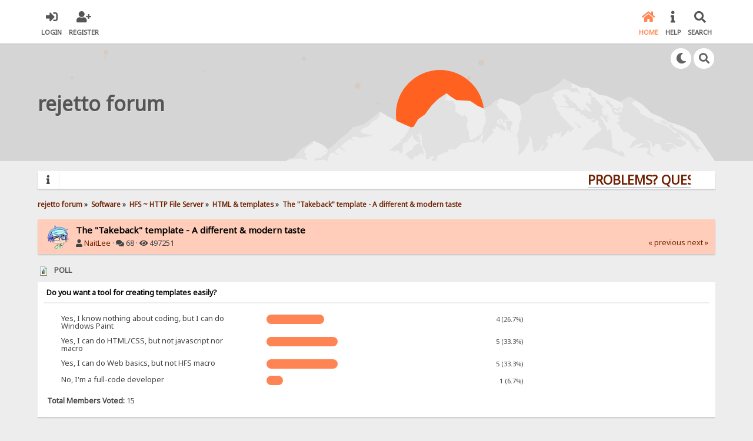

--- FILE ---
content_type: text/html; charset=UTF-8
request_url: https://rejetto.com/forum/index.php?PHPSESSID=9adf6ac21ff9f9e57c1969ff5f8f4d0a&topic=13415.0;prev_next=next
body_size: 11042
content:

<!DOCTYPE html>
<html xmlns="http://www.w3.org/1999/xhtml" lang="en-US">
<head>
	<meta charset="UTF-8" />
	<link rel="stylesheet" type="text/css" href="/forum/Themes/SunRise20/css/index.css?fin20" />
	<link rel="stylesheet" type="text/css" href="/forum/Themes/SunRise20/css/responsive.css?fin20" />
	<link rel="stylesheet" type="text/css" href="/forum/Themes/SunRise20/css/fontawesome-all.min.css" />
		<link class="tobeswitched" rel="stylesheet" type="text/css" href="/forum/Themes/SunRise20/css/sunrise.css?fin20" />
	<link rel="stylesheet" type="text/css" href="/forum/Themes/default/css/webkit.css" />
	<script src="https://code.jquery.com/jquery-3.2.1.min.js"></script>
	<script>
		var jq = jQuery.noConflict(true);
	</script>
	<script src="/forum/Themes/default/scripts/script.js?fin20"></script>
	<script src="/forum/Themes/SunRise20/scripts/theme.js?fin20"></script>
	<script><!-- // --><![CDATA[
		var smf_theme_url = "/forum/Themes/SunRise20";
		var smf_default_theme_url = "/forum/Themes/default";
		var smf_images_url = "/forum/Themes/SunRise20/images";
		var smf_scripturl = "https://rejetto.com/forum/index.php?PHPSESSID=9adf6ac21ff9f9e57c1969ff5f8f4d0a&amp;";
		var smf_iso_case_folding = false;
		var smf_charset = "UTF-8";
		var ajax_notification_text = "Loading...";
		var ajax_notification_cancel_text = "Cancel";
	// ]]></script>
	<meta name="viewport" content="width=device-width, initial-scale=1">
	<meta name="theme-color" content="#FF6120">
	<meta name="description" content="The &quot;Takeback&quot; template - A different &amp; modern taste" />
	<title>The &quot;Takeback&quot; template - A different &amp; modern taste</title>
	<meta name="robots" content="noindex" />
	<link rel="canonical" href="https://rejetto.com/forum/index.php?topic=13287.60" />
	<link rel="help" href="https://rejetto.com/forum/index.php?PHPSESSID=9adf6ac21ff9f9e57c1969ff5f8f4d0a&amp;action=help" />
	<link rel="search" href="https://rejetto.com/forum/index.php?PHPSESSID=9adf6ac21ff9f9e57c1969ff5f8f4d0a&amp;action=search" />
	<link rel="contents" href="https://rejetto.com/forum/index.php?PHPSESSID=9adf6ac21ff9f9e57c1969ff5f8f4d0a&amp;" />
	<link rel="alternate" type="application/rss+xml" title="rejetto forum - RSS" href="https://rejetto.com/forum/index.php?PHPSESSID=9adf6ac21ff9f9e57c1969ff5f8f4d0a&amp;type=rss;action=.xml" />
	<link rel="prev" href="https://rejetto.com/forum/index.php?PHPSESSID=9adf6ac21ff9f9e57c1969ff5f8f4d0a&amp;topic=13287.0;prev_next=prev" />
	<link rel="next" href="https://rejetto.com/forum/index.php?PHPSESSID=9adf6ac21ff9f9e57c1969ff5f8f4d0a&amp;topic=13287.0;prev_next=next" />
	<link rel="index" href="https://rejetto.com/forum/index.php?PHPSESSID=9adf6ac21ff9f9e57c1969ff5f8f4d0a&amp;board=24.0" /><script src="https://www.google.com/recaptcha/api.js"></script>
	<link rel="stylesheet" type="text/css" id="recaptcha_css" href="/forum/Themes/default/css/recaptcha.css" />
	<script>
		jq(document).ready(function() {
			jq('.tooltip').tooltipster({
				delay: 0,
				theme: 'tooltipster-borderless'
			});
			jq("ul.quickbuttons:not(.phoneList) li a").each(function() {
				jq(this).tooltipster({
					content: jq(this).find("span"),
					selfDestruction: false,
					// if you use a single element as content for several tooltips, set this option to true
					contentCloning: false,
					delay: 0,
					theme: 'tooltipster-borderless'
				});
			});
		});
	</script>
</head>
<body>
	<header>
		<div class="frame">
			<div id="top_section">
				<div class="wrapper" style="width:90%">
					<div class="user guest">
						<ul class="dropmenu">
							<li><a href="javascript:void(0)" class="firstlevel loginOpen"><i class="fas fa-sign-in-alt"></i>	<span>Login</span></a></li>
							<li><a href="https://rejetto.com/forum/index.php?PHPSESSID=9adf6ac21ff9f9e57c1969ff5f8f4d0a&amp;action=register" class="firstlevel"><i class="fas fa-user-plus"></i>	<span>Register</span></a></li>
						</ul>
					</div>
		<nav>
			<div class="incarn taphoOnly"><h4>Menu</h4><div class="menuOpener taphoOnlyInline floatright buttonLike" data-state="opened"><i class="fas fa-times"></i></div></div>
			<ul class="dropmenu" id="menu_nav">
				<li id="button_home">
					<a class="active firstlevel" href="https://rejetto.com/forum/index.php?PHPSESSID=9adf6ac21ff9f9e57c1969ff5f8f4d0a&amp;">
						<i class="fas fa-home"></i>
						<span class="last firstlevel">Home</span>
						
					</a>
				</li>
				<li id="button_help">
					<a class="firstlevel" href="https://rejetto.com/forum/index.php?PHPSESSID=9adf6ac21ff9f9e57c1969ff5f8f4d0a&amp;action=help">
						<i class="fas fa-info"></i>
						<span class="firstlevel">Help</span>
						
					</a>
				</li>
				<li id="button_search">
					<a class="firstlevel" href="https://rejetto.com/forum/index.php?PHPSESSID=9adf6ac21ff9f9e57c1969ff5f8f4d0a&amp;action=search">
						<i class="fas fa-search"></i>
						<span class="firstlevel">Search</span>
						
					</a>
				</li>
			</ul>
		</nav>
					<div class="menuOpener taphoOnlyInline floatright buttonLike" data-state="closed"><i class="fas fa-bars"></i></div>
				</div>
			</div>
		</div>
			<div id="upper_section" class="middletext"><div class="wrapper" style="width:90%">
				<div class="mosunmo">
					<div class="mountain"></div>
					<div class="sunmoon sunrise_m"></div>
					<div class="sr_star"></div><div class="sr_star"></div><div class="sr_star"></div><div class="sr_star"></div><div class="sr_star"></div>
					<div class="sr_star"></div><div class="sr_star"></div><div class="sr_star"></div><div class="sr_star"></div><div class="sr_star"></div>
				</div>
					<div class="forumtitle" style="">
						<div onclick="window.location.href = 'https://rejetto.com/forum/index.php'" class="title_onclick">
							<div>rejetto forum</div>
						</div>
					</div>
				<div class="topSettings">
					<div class="searchButton fsOpen buttonLike icon_style floatright tooltip" title="Search"><i class="fas fa-search"></i></div>
					
					<div class="sr_modeSwitcher buttonLike icon_style floatright tooltip" title="Turn Off The Lights"><i class="fas fa-moon"></i></div>
				</div>
			</div>
		</div>
	</header>
	<div id="content_section" class="wrapper" style="width:90%">
		<div class="frame">
			<div id="main_content_section">
				<div class="news_marquee">
					<i class="fas fa-info"></i>
					<div class="newslines">
						<div class="marquee">
							<div align="center"><a href="https://rejetto.com/./forum/?topic=3768" class="bbc_link" target="_blank" rel="noopener noreferrer"><strong><span style="font-size: 16pt;" class="bbc_size">PROBLEMS? QUESTIONS? CLICK HERE!</span></strong></a></div>
						</div>
					</div>
				</div>
				<script>
					jq('.marquee').marquee({
						// Speed in milliseconds of the marquee
						duration: 14000,
						pauseOnHover: true
					});
				</script>
	<div class="navigate_section">
		<ul>
			<li>
				<a href="https://rejetto.com/forum/index.php?PHPSESSID=9adf6ac21ff9f9e57c1969ff5f8f4d0a&amp;"><span>rejetto forum</span></a> &#187;
			</li>
			<li>
				<a href="https://rejetto.com/forum/index.php?PHPSESSID=9adf6ac21ff9f9e57c1969ff5f8f4d0a&amp;#c7"><span>Software</span></a> &#187;
			</li>
			<li>
				<a href="https://rejetto.com/forum/index.php?PHPSESSID=9adf6ac21ff9f9e57c1969ff5f8f4d0a&amp;board=21.0"><span>HFS ~ HTTP File Server</span></a> &#187;
			</li>
			<li>
				<a href="https://rejetto.com/forum/index.php?PHPSESSID=9adf6ac21ff9f9e57c1969ff5f8f4d0a&amp;board=24.0"><span>HTML &amp; templates</span></a> &#187;
			</li>
			<li class="last">
				<a href="https://rejetto.com/forum/index.php?PHPSESSID=9adf6ac21ff9f9e57c1969ff5f8f4d0a&amp;topic=13287.0"><span>The &quot;Takeback&quot; template - A different &amp; modern taste</span></a>
			</li>
		</ul>
	</div>
			<a id="top"></a>
			<a id="msg1067036"></a>
		<div class="threadthis">
			<div class="content">
				<img class="avatar" src="https://rejetto.com/forum/index.php?PHPSESSID=9adf6ac21ff9f9e57c1969ff5f8f4d0a&amp;action=dlattach;attach=10827;type=avatar" alt="" />
				<div class="threadthis_details">
					<h3 class="for_title">
						The &quot;Takeback&quot; template - A different &amp; modern taste
					</h3>
					<div class="detailS">
						<i class="fas fa-user"></i>    <a href="https://rejetto.com/forum/index.php?PHPSESSID=9adf6ac21ff9f9e57c1969ff5f8f4d0a&amp;action=profile;u=106369">NaitLee</a> &middot;
						<i class="fas fa-comments"></i>    68 &middot; <i class="fas fa-eye"></i>    497251<div class="nextlinks"><a href="https://rejetto.com/forum/index.php?PHPSESSID=9adf6ac21ff9f9e57c1969ff5f8f4d0a&amp;topic=13287.0;prev_next=prev#new">&laquo; previous</a> <a href="https://rejetto.com/forum/index.php?PHPSESSID=9adf6ac21ff9f9e57c1969ff5f8f4d0a&amp;topic=13287.0;prev_next=next#new">next &raquo;</a></div>
					</div>
				</div>
			</div>
		</div>
			<div id="poll">
				<div class="cat_bar">
					<h3 class="catbg">
						<span class="ie6_header floatleft"><img src="/forum/Themes/SunRise20/images/topic/normal_poll.gif" alt="" class="icon" /> Poll</span>
					</h3>
				</div>
				<div class="windowbg">
					<span class="topslice"><span></span></span>
					<div class="content" id="poll_options">
						<h4 id="pollquestion">
							Do you want a tool for creating templates easily?
						</h4>
					<dl class="options">
						<dt class="middletext">Yes, I know nothing about coding, but I can do Windows Paint</dt>
						<dd class="middletext statsbar">
							<div class="bar" style="width: 97.45px;"><div style="width: 93.45px;"></div></div>
							<span class="percentage">4 (26.7%)</span>
						</dd>
						<dt class="middletext">Yes, I can do HTML/CSS, but not javascript nor macro</dt>
						<dd class="middletext statsbar">
							<div class="bar" style="width: 120.55px;"><div style="width: 116.55px;"></div></div>
							<span class="percentage">5 (33.3%)</span>
						</dd>
						<dt class="middletext">Yes, I can do Web basics, but not HFS macro</dt>
						<dd class="middletext statsbar">
							<div class="bar" style="width: 120.55px;"><div style="width: 116.55px;"></div></div>
							<span class="percentage">5 (33.3%)</span>
						</dd>
						<dt class="middletext">No, I'm a full-code developer</dt>
						<dd class="middletext statsbar">
							<div class="bar" style="width: 27.45px;"><div style="width: 23.45px;"></div></div>
							<span class="percentage">1 (6.7%)</span>
						</dd>
					</dl>
						<p><strong>Total Members Voted:</strong> 15</p>
					</div>
					<span class="botslice"><span></span></span>
				</div>
			</div>
			<div id="pollmoderation">
			</div>
			<div class="pagesection">
				
		<div class="specialBL buttonlist floatright">
			<ul>
				<li><a title="Print" class="tooltip button_strip_print" href="https://rejetto.com/forum/index.php?PHPSESSID=9adf6ac21ff9f9e57c1969ff5f8f4d0a&amp;action=printpage;topic=13287.0" rel="new_win nofollow"><span class="last">Print</span></a></li>
			</ul>
		</div>
				<div class="pagelinks floatleft">Pages: <a class="navPages" href="https://rejetto.com/forum/index.php?PHPSESSID=9adf6ac21ff9f9e57c1969ff5f8f4d0a&amp;topic=13287.0">1</a> <span style="font-weight: bold;" onclick="expandPages(this, 'https://rejetto.com/forum/index.php'+'?topic=13287.%1$d', 15, 30, 15);" onmouseover="this.style.cursor = 'pointer';"> ... </span><a class="navPages" href="https://rejetto.com/forum/index.php?PHPSESSID=9adf6ac21ff9f9e57c1969ff5f8f4d0a&amp;topic=13287.30">3</a> <a class="navPages" href="https://rejetto.com/forum/index.php?PHPSESSID=9adf6ac21ff9f9e57c1969ff5f8f4d0a&amp;topic=13287.45">4</a> <strong class='navPages active'>5</strong> </div>
			</div>
			<div id="forumposts">
				<p id="whoisviewing" class="smalltext">0 Members and 3 Guests are viewing this topic.
				</p>
				<form action="https://rejetto.com/forum/index.php?PHPSESSID=9adf6ac21ff9f9e57c1969ff5f8f4d0a&amp;action=quickmod2;topic=13287.60" method="post" accept-charset="UTF-8" name="quickModForm" id="quickModForm" style="margin: 0;" onsubmit="return oQuickModify.bInEditMode ? oQuickModify.modifySave('691f529fcda52c88be954f47dbe17d2d', 'a14a67b') : false">
				<div class="windowbg">
					<span class="topslice"><span></span></span>
					<div class="post_wrapper phoneVflow">
						<div class="poster">
								<div class="avatar">
									<a href="https://rejetto.com/forum/index.php?PHPSESSID=9adf6ac21ff9f9e57c1969ff5f8f4d0a&amp;action=profile;u=106369">
										<img class="avatar" src="https://rejetto.com/forum/index.php?PHPSESSID=9adf6ac21ff9f9e57c1969ff5f8f4d0a&amp;action=dlattach;attach=10827;type=avatar" style="" alt="">
									</a>
								</div>
							<h4>
								<img class="online_img" src="/forum/Themes/SunRise20/images/useroff.gif" alt="Offline" />
								<a href="https://rejetto.com/forum/index.php?PHPSESSID=9adf6ac21ff9f9e57c1969ff5f8f4d0a&amp;action=profile;u=106369" title="View the profile of NaitLee">NaitLee</a>
							</h4>
							<ul class="reset smalltext" id="msg_1067036_extra_info">
								<li class="postgroup" >Tireless poster</li>
								<li class="stars"><img src="/forum/Themes/SunRise20/images/star.gif" alt="*" /><img src="/forum/Themes/SunRise20/images/star.gif" alt="*" /><img src="/forum/Themes/SunRise20/images/star.gif" alt="*" /><img src="/forum/Themes/SunRise20/images/star.gif" alt="*" /></li><ul class="greezeInsider">
								<li class="postcount"><i class="fas fa-comments"></i>    <strong class="sr_hidden">Posts:</strong> 204</li></ul>
								<li class="blurb">cool cutie</li>
								<li class="profile">
									<ul>
										<li><a href="https://rejetto.com/forum/index.php?PHPSESSID=9adf6ac21ff9f9e57c1969ff5f8f4d0a&amp;action=profile;u=106369"><img src="/forum/Themes/SunRise20/images/icons/profile_sm.gif" alt="View Profile" title="View Profile" class="tooltip"/></a></li>
										<li><a href="https://unseen-site.fun/" title="An Unseen Site" target="_blank" class="new_win tooltip"><img src="/forum/Themes/SunRise20/images/www_sm.gif" alt="An Unseen Site" /></a></li>
									</ul>
								</li>
							</ul>
						</div>
						<div class="postarea">
							<div class="flow_hidden phoneVflow">
								<div class="keyinfo">
									<h5 id="subject_1067036" style="display:none;">
										<a href="https://rejetto.com/forum/index.php?PHPSESSID=9adf6ac21ff9f9e57c1969ff5f8f4d0a&amp;topic=13287.msg1067036#msg1067036" rel="nofollow">Re: The &quot;Takeback&quot; template - A different &amp; modern taste</a>
									</h5>
									<div class="time_posted">
										<a href="https://rejetto.com/forum/index.php?PHPSESSID=9adf6ac21ff9f9e57c1969ff5f8f4d0a&amp;topic=13287.msg1067036#msg1067036" class="time_posted_href">
											<strong>Reply #60 on:</strong> August 29, 2021, 03:28:46 PM
										</a>
									</div><div id="msg_1067036_quick_mod"></div>
								</div>
						</div>
							<div class="post">
								<div class="inner" id="msg_1067036"><div class="quoteheader"><div class="topslice_quote"><a href="https://rejetto.com/forum/index.php?PHPSESSID=9adf6ac21ff9f9e57c1969ff5f8f4d0a&amp;topic=13287.msg1067035#msg1067035">Quote from: 9M127 on August 29, 2021, 06:55:11 AM</a></div></div><blockquote class="bbc_standard_quote">The results show that the &quot;Takeback&quot; template works well until RC4. This problem only occurs in versions RC4 and above. What&#039;s more, in RC7 (the latest version currently), this problem occurs even when I&#039;m using the default template, and this time you will get a page of javascript from the server.<br /></blockquote><div class="quotefooter"><div class="botslice_quote"></div></div><br />My test conclusion:<br /><br />- The default template of RC7 is doing the wrong thing: post selection data to a javascript data section, so the server did nothing other than sending javascript.<br />&nbsp; - Please wait for rejetto to fix this <img src="/forum/Smileys/default/smiley.gif" alt="&#58;&#41;" title="Smiley" class="smiley" /><br /><br />- My template have a bug, the helper.getFilename() function returns an empty string for folder names (which ends with a slash /, not considered <img src="/forum/Smileys/default/rolleyes.gif" alt="&#58;&#58;&#41;" title="Roll Eyes" class="smiley" />), and after that sends an empty selection to server, then server think it should do nothing<br />&nbsp; - This will be my another job <img src="/forum/Smileys/default/wink.gif" alt=";&#41;" title="Wink" class="smiley" /><br /><br />Thank you for doing a lot of work testing &#127881;</div>
							</div>

						<div class="moderatorbar">
							<div class="smalltext modified" id="modified_1067036">
							</div>
							<div class="smalltext reportlinks">
							</div>
							<div class="signature" id="msg_1067036_signature"><a href="http://rejetto.com/forum/index.php?topic=13287.0" class="bbc_link" target="_blank" rel="noopener noreferrer">Takeback Template (HFS v2)</a> | <a href="https://codeberg.org/NaitLee" class="bbc_link" target="_blank" rel="noopener noreferrer">Codeberg Profile</a></div>
						</div>
						<br class="clear">
						</div>
					</div>
					<span class="botslice"><span></span></span>
				</div>
				<hr class="post_separator" />
				<a id="msg1067044"></a>
				<div class="windowbg2">
					<span class="topslice"><span></span></span>
					<div class="post_wrapper phoneVflow">
						<div class="poster">
								<div class="avatar">
									<a href="https://rejetto.com/forum/index.php?PHPSESSID=9adf6ac21ff9f9e57c1969ff5f8f4d0a&amp;action=profile;u=112720">
										<img class="avatar" src="https://rejetto.com/forum/index.php?PHPSESSID=9adf6ac21ff9f9e57c1969ff5f8f4d0a&amp;action=dlattach;attach=10619;type=avatar" style="" alt="">
									</a>
								</div>
							<h4>
								<img class="online_img" src="/forum/Themes/SunRise20/images/useroff.gif" alt="Offline" />
								<a href="https://rejetto.com/forum/index.php?PHPSESSID=9adf6ac21ff9f9e57c1969ff5f8f4d0a&amp;action=profile;u=112720" title="View the profile of 9M127">9M127</a>
							</h4>
							<ul class="reset smalltext" id="msg_1067044_extra_info">
								<li class="postgroup" >Occasional poster</li>
								<li class="stars"><img src="/forum/Themes/SunRise20/images/star.gif" alt="*" /></li><ul class="greezeInsider">
								<li class="postcount"><i class="fas fa-comments"></i>    <strong class="sr_hidden">Posts:</strong> 5</li></ul>
								<li class="profile">
									<ul>
										<li><a href="https://rejetto.com/forum/index.php?PHPSESSID=9adf6ac21ff9f9e57c1969ff5f8f4d0a&amp;action=profile;u=112720"><img src="/forum/Themes/SunRise20/images/icons/profile_sm.gif" alt="View Profile" title="View Profile" class="tooltip"/></a></li>
									</ul>
								</li>
							</ul>
						</div>
						<div class="postarea">
							<div class="flow_hidden phoneVflow">
								<div class="keyinfo">
									<h5 id="subject_1067044" style="display:none;">
										<a href="https://rejetto.com/forum/index.php?PHPSESSID=9adf6ac21ff9f9e57c1969ff5f8f4d0a&amp;topic=13287.msg1067044#msg1067044" rel="nofollow">Re: The &quot;Takeback&quot; template - A different &amp; modern taste</a>
									</h5>
									<div class="time_posted">
										<a href="https://rejetto.com/forum/index.php?PHPSESSID=9adf6ac21ff9f9e57c1969ff5f8f4d0a&amp;topic=13287.msg1067044#msg1067044" class="time_posted_href">
											<strong>Reply #61 on:</strong> September 06, 2021, 12:33:04 PM
										</a>
									</div><div id="msg_1067044_quick_mod"></div>
								</div>
						</div>
							<div class="post">
								<div class="inner" id="msg_1067044"><div class="quoteheader"><div class="topslice_quote"><a href="https://rejetto.com/forum/index.php?PHPSESSID=9adf6ac21ff9f9e57c1969ff5f8f4d0a&amp;topic=13287.msg1067036#msg1067036">Quote from: NaitLee on August 29, 2021, 03:28:46 PM</a></div></div><blockquote class="bbc_standard_quote">My test conclusion:<br /><br />- The default template of RC7 is doing the wrong thing: post selection data to a javascript data section, so the server did nothing other than sending javascript.<br />&nbsp; - Please wait for rejetto to fix this <img src="/forum/Smileys/default/smiley.gif" alt="&#58;&#41;" title="Smiley" class="smiley" /><br /><br />- My template have a bug, the helper.getFilename() function returns an empty string for folder names (which ends with a slash /, not considered <img src="/forum/Smileys/default/rolleyes.gif" alt="&#58;&#58;&#41;" title="Roll Eyes" class="smiley" />), and after that sends an empty selection to server, then server think it should do nothing<br />&nbsp; - This will be my another job <img src="/forum/Smileys/default/wink.gif" alt=";&#41;" title="Wink" class="smiley" /><br /><br />Thank you for doing a lot of work testing &#127881;<br /></blockquote><div class="quotefooter"><div class="botslice_quote"></div></div><br />Hi! More problems was found in HFS 2.4 recently. Since HFS 2.4 RC2, There&#039;s a problem that the function &quot;Archive&quot; rarely works as expected. <br />No matter what template I was using, after clicking &quot;Archive&quot;, I will usually get either a broken compressed file, or a weird compressed file.<br />For example, yesterday when I was trying to archive a folder with two &quot;*.xlsx&quot; files (created by Microsoft Excel), the server did gave me a &quot;*.tar&quot; file. <br />But after I extracting it, I got some strange files and folders, as if I was trying to unzipping a &quot;*.docx&quot; file or a &quot;*.xlsx&quot; file!<br /><br />So I rolled back to HFS 2.3m, and now everything looks fine again.<br />Except, when you click &quot;Archive&quot;, you will get a &quot;*.tar&quot; file containing only files shown in the list, but not folders.</div>
							</div>

						<div class="moderatorbar">
							<div class="smalltext modified" id="modified_1067044">
							</div>
							<div class="smalltext reportlinks">
							</div>
						</div>
						<br class="clear">
						</div>
					</div>
					<span class="botslice"><span></span></span>
				</div>
				<hr class="post_separator" />
				<a id="msg1067045"></a>
				<div class="windowbg">
					<span class="topslice"><span></span></span>
					<div class="post_wrapper phoneVflow">
						<div class="poster">
								<div class="avatar">
									<a href="https://rejetto.com/forum/index.php?PHPSESSID=9adf6ac21ff9f9e57c1969ff5f8f4d0a&amp;action=profile;u=112720">
										<img class="avatar" src="https://rejetto.com/forum/index.php?PHPSESSID=9adf6ac21ff9f9e57c1969ff5f8f4d0a&amp;action=dlattach;attach=10619;type=avatar" style="" alt="">
									</a>
								</div>
							<h4>
								<img class="online_img" src="/forum/Themes/SunRise20/images/useroff.gif" alt="Offline" />
								<a href="https://rejetto.com/forum/index.php?PHPSESSID=9adf6ac21ff9f9e57c1969ff5f8f4d0a&amp;action=profile;u=112720" title="View the profile of 9M127">9M127</a>
							</h4>
							<ul class="reset smalltext" id="msg_1067045_extra_info">
								<li class="postgroup" >Occasional poster</li>
								<li class="stars"><img src="/forum/Themes/SunRise20/images/star.gif" alt="*" /></li><ul class="greezeInsider">
								<li class="postcount"><i class="fas fa-comments"></i>    <strong class="sr_hidden">Posts:</strong> 5</li></ul>
								<li class="profile">
									<ul>
										<li><a href="https://rejetto.com/forum/index.php?PHPSESSID=9adf6ac21ff9f9e57c1969ff5f8f4d0a&amp;action=profile;u=112720"><img src="/forum/Themes/SunRise20/images/icons/profile_sm.gif" alt="View Profile" title="View Profile" class="tooltip"/></a></li>
									</ul>
								</li>
							</ul>
						</div>
						<div class="postarea">
							<div class="flow_hidden phoneVflow">
								<div class="keyinfo">
									<h5 id="subject_1067045" style="display:none;">
										<a href="https://rejetto.com/forum/index.php?PHPSESSID=9adf6ac21ff9f9e57c1969ff5f8f4d0a&amp;topic=13287.msg1067045#msg1067045" rel="nofollow">Re: The &quot;Takeback&quot; template - A different &amp; modern taste</a>
									</h5>
									<div class="time_posted">
										<a href="https://rejetto.com/forum/index.php?PHPSESSID=9adf6ac21ff9f9e57c1969ff5f8f4d0a&amp;topic=13287.msg1067045#msg1067045" class="time_posted_href">
											<strong>Reply #62 on:</strong> September 06, 2021, 12:42:51 PM
										</a>
									</div><div id="msg_1067045_quick_mod"></div>
								</div>
						</div>
							<div class="post">
								<div class="inner" id="msg_1067045"><div class="quoteheader"><div class="topslice_quote"><a href="https://rejetto.com/forum/index.php?PHPSESSID=9adf6ac21ff9f9e57c1969ff5f8f4d0a&amp;topic=13287.msg1067044#msg1067044">Quote from: 9M127 on September 06, 2021, 12:33:04 PM</a></div></div><blockquote class="bbc_standard_quote">Hi! More problems was found in HFS 2.4 recently. Since HFS 2.4 RC2, There&#039;s a problem that the function &quot;Archive&quot; rarely works as expected. <br />No matter what template I was using, after clicking &quot;Archive&quot;, I will usually get either a broken compressed file, or a weird compressed file.<br />For example, yesterday when I was trying to archive a folder with two &quot;*.xlsx&quot; files (created by Microsoft Excel), the server did gave me a &quot;*.tar&quot; file. <br />But after I extracting it, I got some strange files and folders, as if I was trying to unzipping a &quot;*.docx&quot; file or a &quot;*.xlsx&quot; file!<br /><br />So I rolled back to HFS 2.3m, and now everything looks fine again.<br />Except, when you click &quot;Archive&quot;, you will get a &quot;*.tar&quot; file containing only files shown in the list, but not folders.<br /></blockquote><div class="quotefooter"><div class="botslice_quote"></div></div>By the way, I&#039;m hoping for a progress bar in the upload page of your template!<br />Looking forward to the next version of HFS.<br />Love you guys! <img src="/forum/Smileys/default/kiss.gif" alt="&#58;-*" title="Kiss" class="smiley" /></div>
							</div>

						<div class="moderatorbar">
							<div class="smalltext modified" id="modified_1067045">
							</div>
							<div class="smalltext reportlinks">
							</div>
						</div>
						<br class="clear">
						</div>
					</div>
					<span class="botslice"><span></span></span>
				</div>
				<hr class="post_separator" />
				<a id="msg1067101"></a>
				<div class="windowbg2">
					<span class="topslice"><span></span></span>
					<div class="post_wrapper phoneVflow">
						<div class="poster">
								<div class="avatar">
									<a href="https://rejetto.com/forum/index.php?PHPSESSID=9adf6ac21ff9f9e57c1969ff5f8f4d0a&amp;action=profile;u=106369">
										<img class="avatar" src="https://rejetto.com/forum/index.php?PHPSESSID=9adf6ac21ff9f9e57c1969ff5f8f4d0a&amp;action=dlattach;attach=10827;type=avatar" style="" alt="">
									</a>
								</div>
							<h4>
								<img class="online_img" src="/forum/Themes/SunRise20/images/useroff.gif" alt="Offline" />
								<a href="https://rejetto.com/forum/index.php?PHPSESSID=9adf6ac21ff9f9e57c1969ff5f8f4d0a&amp;action=profile;u=106369" title="View the profile of NaitLee">NaitLee</a>
							</h4>
							<ul class="reset smalltext" id="msg_1067101_extra_info">
								<li class="postgroup" >Tireless poster</li>
								<li class="stars"><img src="/forum/Themes/SunRise20/images/star.gif" alt="*" /><img src="/forum/Themes/SunRise20/images/star.gif" alt="*" /><img src="/forum/Themes/SunRise20/images/star.gif" alt="*" /><img src="/forum/Themes/SunRise20/images/star.gif" alt="*" /></li><ul class="greezeInsider">
								<li class="postcount"><i class="fas fa-comments"></i>    <strong class="sr_hidden">Posts:</strong> 204</li></ul>
								<li class="blurb">cool cutie</li>
								<li class="profile">
									<ul>
										<li><a href="https://rejetto.com/forum/index.php?PHPSESSID=9adf6ac21ff9f9e57c1969ff5f8f4d0a&amp;action=profile;u=106369"><img src="/forum/Themes/SunRise20/images/icons/profile_sm.gif" alt="View Profile" title="View Profile" class="tooltip"/></a></li>
										<li><a href="https://unseen-site.fun/" title="An Unseen Site" target="_blank" class="new_win tooltip"><img src="/forum/Themes/SunRise20/images/www_sm.gif" alt="An Unseen Site" /></a></li>
									</ul>
								</li>
							</ul>
						</div>
						<div class="postarea">
							<div class="flow_hidden phoneVflow">
								<div class="keyinfo">
									<h5 id="subject_1067101" style="display:none;">
										<a href="https://rejetto.com/forum/index.php?PHPSESSID=9adf6ac21ff9f9e57c1969ff5f8f4d0a&amp;topic=13287.msg1067101#msg1067101" rel="nofollow">Re: The &quot;Takeback&quot; template - A different &amp; modern taste</a>
									</h5>
									<div class="time_posted">
										<a href="https://rejetto.com/forum/index.php?PHPSESSID=9adf6ac21ff9f9e57c1969ff5f8f4d0a&amp;topic=13287.msg1067101#msg1067101" class="time_posted_href">
											<strong>Reply #63 on:</strong> November 10, 2021, 11:09:28 AM
										</a>
									</div><div id="msg_1067101_quick_mod"></div>
								</div>
						</div>
							<div class="post">
								<div class="inner" id="msg_1067101"><div class="quoteheader"><div class="topslice_quote"><a href="https://rejetto.com/forum/index.php?PHPSESSID=9adf6ac21ff9f9e57c1969ff5f8f4d0a&amp;topic=13287.msg1067098#msg1067098">Quote from: Scotspaul on November 09, 2021, 02:34:40 PM</a></div></div><blockquote class="bbc_standard_quote">I have a small problem with this<br />I share albums and if i try to download a single track from an album it then downloads the whole album<br />Love the layout though<br />Any help would be appreciated<br />Thank You<br /></blockquote><div class="quotefooter"><div class="botslice_quote"></div></div><br />Glad to hear feedback <img src="/forum/Smileys/default/smiley.gif" alt="&#58;&#41;" title="Smiley" class="smiley" /><br /><br />Please give more info of that problem, such as:<br />- What action did you do for downloading? Maybe it&#039;s the cyan &quot;Download&quot;, the &quot;Archive&quot; at page bottom, or the brown &quot;Archive&quot; after several selection...<br />- What is the form of an album and tracks? Are they appear as files inside a folder, or just one file, or a .m3u(<img src="/forum/Smileys/default/cool.gif" alt="8&#41;" title="Cool" class="smiley" /> file?<br />- ...<br /><br />Good luck <img src="/forum/Smileys/default/cheesy.gif" alt="&#58;D" title="Cheesy" class="smiley" /><br /><br /><div class="quoteheader"><div class="topslice_quote"><a href="https://rejetto.com/forum/index.php?PHPSESSID=9adf6ac21ff9f9e57c1969ff5f8f4d0a&amp;topic=13287.msg1067044#msg1067044">Quote from: 9M127 on September 06, 2021, 12:33:04 PM</a></div></div><blockquote class="bbc_standard_quote">Except, when you click &quot;Archive&quot;, you will get a &quot;*.tar&quot; file containing only files shown in the list, but not folders.<br /></blockquote><div class="quotefooter"><div class="botslice_quote"></div></div><br />It&#039;s about the &quot;?recursive&quot; parameter in the url (&quot;urlvar&quot;). When it is there, the sub-folders will be included, and will not otherwise.<br /><br />In the case of Takeback (and also Throwback), this parameter is <strong>not included</strong> in the &quot;Archive&quot; at page bottom.<br />Rather, in Takeback, it&#039;s <strong>included</strong> in &quot;Archive&quot; action when doing multiple selection of files/folders. So, if you select all items and do &quot;Archive&quot; in the preview pad, the archive will be full <img src="/forum/Smileys/default/smiley.gif" alt="&#58;&#41;" title="Smiley" class="smiley" /><br /><br />Yes, it&#039;s not easy to discover. May choose an alternative method in future.</div>
							</div>

						<div class="moderatorbar">
							<div class="smalltext modified" id="modified_1067101">
							</div>
							<div class="smalltext reportlinks">
							</div>
							<div class="signature" id="msg_1067101_signature"><a href="http://rejetto.com/forum/index.php?topic=13287.0" class="bbc_link" target="_blank" rel="noopener noreferrer">Takeback Template (HFS v2)</a> | <a href="https://codeberg.org/NaitLee" class="bbc_link" target="_blank" rel="noopener noreferrer">Codeberg Profile</a></div>
						</div>
						<br class="clear">
						</div>
					</div>
					<span class="botslice"><span></span></span>
				</div>
				<hr class="post_separator" />
				<a id="msg1067103"></a>
				<div class="windowbg">
					<span class="topslice"><span></span></span>
					<div class="post_wrapper phoneVflow">
						<div class="poster">
								<div class="avatar">
									<a href="https://rejetto.com/forum/index.php?PHPSESSID=9adf6ac21ff9f9e57c1969ff5f8f4d0a&amp;action=profile;u=106369">
										<img class="avatar" src="https://rejetto.com/forum/index.php?PHPSESSID=9adf6ac21ff9f9e57c1969ff5f8f4d0a&amp;action=dlattach;attach=10827;type=avatar" style="" alt="">
									</a>
								</div>
							<h4>
								<img class="online_img" src="/forum/Themes/SunRise20/images/useroff.gif" alt="Offline" />
								<a href="https://rejetto.com/forum/index.php?PHPSESSID=9adf6ac21ff9f9e57c1969ff5f8f4d0a&amp;action=profile;u=106369" title="View the profile of NaitLee">NaitLee</a>
							</h4>
							<ul class="reset smalltext" id="msg_1067103_extra_info">
								<li class="postgroup" >Tireless poster</li>
								<li class="stars"><img src="/forum/Themes/SunRise20/images/star.gif" alt="*" /><img src="/forum/Themes/SunRise20/images/star.gif" alt="*" /><img src="/forum/Themes/SunRise20/images/star.gif" alt="*" /><img src="/forum/Themes/SunRise20/images/star.gif" alt="*" /></li><ul class="greezeInsider">
								<li class="postcount"><i class="fas fa-comments"></i>    <strong class="sr_hidden">Posts:</strong> 204</li></ul>
								<li class="blurb">cool cutie</li>
								<li class="profile">
									<ul>
										<li><a href="https://rejetto.com/forum/index.php?PHPSESSID=9adf6ac21ff9f9e57c1969ff5f8f4d0a&amp;action=profile;u=106369"><img src="/forum/Themes/SunRise20/images/icons/profile_sm.gif" alt="View Profile" title="View Profile" class="tooltip"/></a></li>
										<li><a href="https://unseen-site.fun/" title="An Unseen Site" target="_blank" class="new_win tooltip"><img src="/forum/Themes/SunRise20/images/www_sm.gif" alt="An Unseen Site" /></a></li>
									</ul>
								</li>
							</ul>
						</div>
						<div class="postarea">
							<div class="flow_hidden phoneVflow">
								<div class="keyinfo">
									<h5 id="subject_1067103" style="display:none;">
										<a href="https://rejetto.com/forum/index.php?PHPSESSID=9adf6ac21ff9f9e57c1969ff5f8f4d0a&amp;topic=13287.msg1067103#msg1067103" rel="nofollow">Re: The &quot;Takeback&quot; template - A different &amp; modern taste</a>
									</h5>
									<div class="time_posted">
										<a href="https://rejetto.com/forum/index.php?PHPSESSID=9adf6ac21ff9f9e57c1969ff5f8f4d0a&amp;topic=13287.msg1067103#msg1067103" class="time_posted_href">
											<strong>Reply #64 on:</strong> November 10, 2021, 12:43:18 PM
										</a>
									</div><div id="msg_1067103_quick_mod"></div>
								</div>
						</div>
							<div class="post">
								<div class="inner" id="msg_1067103"><div class="quoteheader"><div class="topslice_quote"><a href="https://rejetto.com/forum/index.php?PHPSESSID=9adf6ac21ff9f9e57c1969ff5f8f4d0a&amp;topic=13287.msg1067102#msg1067102">Quote from: Scotspaul on November 10, 2021, 11:35:43 AM</a></div></div><blockquote class="bbc_standard_quote">I sent you a PM with more details <img src="/forum/Smileys/default/smiley.gif" alt="&#58;&#41;" title="Smiley" class="smiley" /><br /></blockquote><div class="quotefooter"><div class="botslice_quote"></div></div><br />Now it&#039;s obvious... <img src="/forum/Smileys/default/cheesy.gif" alt="&#58;D" title="Cheesy" class="smiley" /> So I should explain the two &quot;Archive&quot;s again<br /><br />&quot;Archive&quot; is not &quot;Download&quot;. While they both give users files, archive means to bundle all/selected files together, while download usually means only one file.<br /><br />Also, have a look again at my previous message, especially the explanation after the 2nd quote.<br />Now you know there&#039;s 2 different &quot;Archive&quot;s, and the second one is which you need. It appears after selecting items, on the preview panel, as underlined brown text.<br /><br />So you shall modify the note for users, say that they need to &quot;download&quot; selections with &quot;Archive&quot; on the preview panel <img src="/forum/Smileys/default/wink.gif" alt=";&#41;" title="Wink" class="smiley" /><br />... Or for a better approach, put this in HTML/CSS:<br /><div class="codeheader">Code: <a href="javascript:void(0);" onclick="return smfSelectText(this);" class="codeoperation">[Select]</a></div><code class="bbc_code">&lt;style&gt;<br />#preview &gt; div:nth-child(3) &gt; a:nth-child(5) &gt; span:nth-child(1) { color: cyan; }<br />.part2 &gt; p:nth-child(1) { display: none; }<br />&lt;/style&gt;<br /></code>These CSS highlights the correct &quot;Archive&quot; and removes the incorrect one.<br />( be sure to modify anything to fit exact needs )<br /></div>
							</div>

						<div class="moderatorbar">
							<div class="smalltext modified" id="modified_1067103">
							</div>
							<div class="smalltext reportlinks">
							</div>
							<div class="signature" id="msg_1067103_signature"><a href="http://rejetto.com/forum/index.php?topic=13287.0" class="bbc_link" target="_blank" rel="noopener noreferrer">Takeback Template (HFS v2)</a> | <a href="https://codeberg.org/NaitLee" class="bbc_link" target="_blank" rel="noopener noreferrer">Codeberg Profile</a></div>
						</div>
						<br class="clear">
						</div>
					</div>
					<span class="botslice"><span></span></span>
				</div>
				<hr class="post_separator" />
				<a id="msg1067150"></a>
				<div class="windowbg2">
					<span class="topslice"><span></span></span>
					<div class="post_wrapper phoneVflow">
						<div class="poster">
								<div class="avatar">
									<a href="#">
										<img src="/forum/Themes/SunRise20/images/default_avatar.png" class="avatar sr_switchable"/>
									</a>
								</div>
							<h4>
								<img class="online_img" src="/forum/Themes/SunRise20/images/useroff.gif" alt="Offline" />
								<a href="https://rejetto.com/forum/index.php?PHPSESSID=9adf6ac21ff9f9e57c1969ff5f8f4d0a&amp;action=profile;u=116027" title="View the profile of cib000">cib000</a>
							</h4>
							<ul class="reset smalltext" id="msg_1067150_extra_info">
								<li class="postgroup" >Occasional poster</li>
								<li class="stars"><img src="/forum/Themes/SunRise20/images/star.gif" alt="*" /></li><ul class="greezeInsider">
								<li class="postcount"><i class="fas fa-comments"></i>    <strong class="sr_hidden">Posts:</strong> 2</li></ul>
								<li class="profile">
									<ul>
										<li><a href="https://rejetto.com/forum/index.php?PHPSESSID=9adf6ac21ff9f9e57c1969ff5f8f4d0a&amp;action=profile;u=116027"><img src="/forum/Themes/SunRise20/images/icons/profile_sm.gif" alt="View Profile" title="View Profile" class="tooltip"/></a></li>
									</ul>
								</li>
							</ul>
						</div>
						<div class="postarea">
							<div class="flow_hidden phoneVflow">
								<div class="keyinfo">
									<h5 id="subject_1067150" style="display:none;">
										<a href="https://rejetto.com/forum/index.php?PHPSESSID=9adf6ac21ff9f9e57c1969ff5f8f4d0a&amp;topic=13287.msg1067150#msg1067150" rel="nofollow">Re: The &quot;Takeback&quot; template - A different &amp; modern taste</a>
									</h5>
									<div class="time_posted">
										<a href="https://rejetto.com/forum/index.php?PHPSESSID=9adf6ac21ff9f9e57c1969ff5f8f4d0a&amp;topic=13287.msg1067150#msg1067150" class="time_posted_href">
											<strong>Reply #65 on:</strong> December 26, 2021, 06:26:49 PM
										</a>
									</div><div id="msg_1067150_quick_mod"></div>
								</div>
						</div>
							<div class="post">
								<div class="inner" id="msg_1067150">&nbsp;<img src="/forum/Smileys/default/embarrassed.gif" alt="&#58;-&#091;" title="Embarrassed" class="smiley" /> <br />I need help.<br />I like the template very much.<br />i want this What should I do?<br />I need help. <br />I am a beginner.<br /><br /></div>
							</div>
							<div id="msg_1067150_footer" class="attachments smalltext">
								<div style="overflow: auto;">
										<a href="https://rejetto.com/forum/index.php?PHPSESSID=9adf6ac21ff9f9e57c1969ff5f8f4d0a&amp;action=dlattach;topic=13287.0;attach=10649;image" id="link_10649" onclick="return expandThumb(10649);"><img src="https://rejetto.com/forum/index.php?PHPSESSID=9adf6ac21ff9f9e57c1969ff5f8f4d0a&amp;action=dlattach;topic=13287.0;attach=10650;image" alt="" id="thumb_10649" /></a><br />
										<a href="https://rejetto.com/forum/index.php?PHPSESSID=9adf6ac21ff9f9e57c1969ff5f8f4d0a&amp;action=dlattach;topic=13287.0;attach=10649"><img src="/forum/Themes/SunRise20/images/icons/clip.gif" align="middle" alt="*" />&nbsp;hfs-2.4rc06-0059.png</a> 
										(22.19 kB, 521x119 - viewed 9973 times.)<br />
								</div>
							</div>

						<div class="moderatorbar">
							<div class="smalltext modified" id="modified_1067150">
							</div>
							<div class="smalltext reportlinks">
							</div>
						</div>
						<br class="clear">
						</div>
					</div>
					<span class="botslice"><span></span></span>
				</div>
				<hr class="post_separator" />
				<a id="msg1067475"></a>
				<div class="windowbg">
					<span class="topslice"><span></span></span>
					<div class="post_wrapper phoneVflow">
						<div class="poster">
								<div class="avatar">
									<a href="#">
										<img src="/forum/Themes/SunRise20/images/default_avatar.png" class="avatar sr_switchable"/>
									</a>
								</div>
							<h4>
								<img class="online_img" src="/forum/Themes/SunRise20/images/useroff.gif" alt="Offline" />
								<a href="https://rejetto.com/forum/index.php?PHPSESSID=9adf6ac21ff9f9e57c1969ff5f8f4d0a&amp;action=profile;u=124026" title="View the profile of tombones">tombones</a>
							</h4>
							<ul class="reset smalltext" id="msg_1067475_extra_info">
								<li class="postgroup" >Occasional poster</li>
								<li class="stars"><img src="/forum/Themes/SunRise20/images/star.gif" alt="*" /></li><ul class="greezeInsider">
								<li class="postcount"><i class="fas fa-comments"></i>    <strong class="sr_hidden">Posts:</strong> 1</li></ul>
								<li class="profile">
									<ul>
										<li><a href="https://rejetto.com/forum/index.php?PHPSESSID=9adf6ac21ff9f9e57c1969ff5f8f4d0a&amp;action=profile;u=124026"><img src="/forum/Themes/SunRise20/images/icons/profile_sm.gif" alt="View Profile" title="View Profile" class="tooltip"/></a></li>
									</ul>
								</li>
							</ul>
						</div>
						<div class="postarea">
							<div class="flow_hidden phoneVflow">
								<div class="keyinfo">
									<h5 id="subject_1067475" style="display:none;">
										<a href="https://rejetto.com/forum/index.php?PHPSESSID=9adf6ac21ff9f9e57c1969ff5f8f4d0a&amp;topic=13287.msg1067475#msg1067475" rel="nofollow">Re: The &quot;Takeback&quot; template - A different &amp; modern taste</a>
									</h5>
									<div class="time_posted">
										<a href="https://rejetto.com/forum/index.php?PHPSESSID=9adf6ac21ff9f9e57c1969ff5f8f4d0a&amp;topic=13287.msg1067475#msg1067475" class="time_posted_href">
											<strong>Reply #66 on:</strong> July 04, 2022, 11:05:16 AM
										</a>
									</div><div id="msg_1067475_quick_mod"></div>
								</div>
						</div>
							<div class="post">
								<div class="inner" id="msg_1067475">Takeback is the best thing I tried, it is great. Just one thing I would like to have: drag&amp;drop files upload. Can you please add it?</div>
							</div>

						<div class="moderatorbar">
							<div class="smalltext modified" id="modified_1067475">
							</div>
							<div class="smalltext reportlinks">
							</div>
						</div>
						<br class="clear">
						</div>
					</div>
					<span class="botslice"><span></span></span>
				</div>
				<hr class="post_separator" />
				<a id="msg1067508"></a><a id="new"></a>
				<div class="windowbg2">
					<span class="topslice"><span></span></span>
					<div class="post_wrapper phoneVflow">
						<div class="poster">
								<div class="avatar">
									<a href="#">
										<img src="/forum/Themes/SunRise20/images/default_avatar.png" class="avatar sr_switchable"/>
									</a>
								</div>
							<h4>
								<img class="online_img" src="/forum/Themes/SunRise20/images/useroff.gif" alt="Offline" />
								<a href="https://rejetto.com/forum/index.php?PHPSESSID=9adf6ac21ff9f9e57c1969ff5f8f4d0a&amp;action=profile;u=105178" title="View the profile of stibuz95">stibuz95</a>
							</h4>
							<ul class="reset smalltext" id="msg_1067508_extra_info">
								<li class="postgroup" >Occasional poster</li>
								<li class="stars"><img src="/forum/Themes/SunRise20/images/star.gif" alt="*" /></li><ul class="greezeInsider">
								<li class="postcount"><i class="fas fa-comments"></i>    <strong class="sr_hidden">Posts:</strong> 5</li></ul>
								<li class="profile">
									<ul>
										<li><a href="https://rejetto.com/forum/index.php?PHPSESSID=9adf6ac21ff9f9e57c1969ff5f8f4d0a&amp;action=profile;u=105178"><img src="/forum/Themes/SunRise20/images/icons/profile_sm.gif" alt="View Profile" title="View Profile" class="tooltip"/></a></li>
									</ul>
								</li>
							</ul>
						</div>
						<div class="postarea">
							<div class="flow_hidden phoneVflow">
								<div class="keyinfo">
									<h5 id="subject_1067508" style="display:none;">
										<a href="https://rejetto.com/forum/index.php?PHPSESSID=9adf6ac21ff9f9e57c1969ff5f8f4d0a&amp;topic=13287.msg1067508#msg1067508" rel="nofollow">Re: The &quot;Takeback&quot; template - A different &amp; modern taste</a>
									</h5>
									<div class="time_posted">
										<a href="https://rejetto.com/forum/index.php?PHPSESSID=9adf6ac21ff9f9e57c1969ff5f8f4d0a&amp;topic=13287.msg1067508#msg1067508" class="time_posted_href">
											<strong>Reply #67 on:</strong> September 17, 2022, 09:17:43 AM
										</a>
									</div><div id="msg_1067508_quick_mod"></div>
								</div>
						</div>
							<div class="post">
								<div class="inner" id="msg_1067508">Hello, i use this template from a lot of time and... very good job! <br />Now i&#39;m trying to use a different homepage, because ive also an emby server running and i want to redirect from my homepage to emby or hfs. <br />Now ive managed to do it with quickPHP, but it wastes resource (few) and doesnt permit me to have good redirectings (all is fine from outside the network, but not in local). <br />Anyway, i&#39;ve tried to change the name of the home page (the one blank), but some redirects dont work obviously. I&#39;ve tried to understand where to change hrefs but i&#39;ts a pain, im not very expert with HTML and scripts.<br />Is there a way to change the homepage label from &#91;] to something like [hfs] ? <br />Thank you all in advance for any tips <img src="/forum/Smileys/default/cheesy.gif" alt="&#58;D" title="Cheesy" class="smiley" /><br /><br />EDIT: <br />I&#39;ve tried by replacing all &quot;href=&quot;*/&quot; with &quot;href=&quot;*/tildehfshome&quot; (where tilde is the symbol and * is to say &quot;both . and .. and nothing&quot; but this will break some template functions (for example when im logged i cant see my files but only a string which says &quot;%files%&quot;.<br />Any help? Thanks! <br /><br />EDIT2: i&#39;ve found that %files% only shows in the main section</div>
							</div>

						<div class="moderatorbar">
							<div class="smalltext modified" id="modified_1067508">
								&#171; <em>Last Edit: September 18, 2022, 12:31:46 PM by stibuz95</em> &#187;
							</div>
							<div class="smalltext reportlinks">
							</div>
						</div>
						<br class="clear">
						</div>
					</div>
					<span class="botslice"><span></span></span>
				</div>
				<hr class="post_separator" />
				</form>
			</div>
			<a id="lastPost"></a>
			<div class="pagesection">
				
		<div class="specialBL buttonlist floatright">
			<ul>
				<li><a title="Print" class="tooltip button_strip_print" href="https://rejetto.com/forum/index.php?PHPSESSID=9adf6ac21ff9f9e57c1969ff5f8f4d0a&amp;action=printpage;topic=13287.0" rel="new_win nofollow"><span class="last">Print</span></a></li>
			</ul>
		</div>
				<div id="moderationbuttons"></div>
				<div class="pagelinks floatleft">Pages: <a class="navPages" href="https://rejetto.com/forum/index.php?PHPSESSID=9adf6ac21ff9f9e57c1969ff5f8f4d0a&amp;topic=13287.0">1</a> <span style="font-weight: bold;" onclick="expandPages(this, 'https://rejetto.com/forum/index.php'+'?topic=13287.%1$d', 15, 30, 15);" onmouseover="this.style.cursor = 'pointer';"> ... </span><a class="navPages" href="https://rejetto.com/forum/index.php?PHPSESSID=9adf6ac21ff9f9e57c1969ff5f8f4d0a&amp;topic=13287.30">3</a> <a class="navPages" href="https://rejetto.com/forum/index.php?PHPSESSID=9adf6ac21ff9f9e57c1969ff5f8f4d0a&amp;topic=13287.45">4</a> <strong class='navPages active'>5</strong> </div>
			</div>
	<div class="navigate_section">
		<ul>
			<li>
				<a href="https://rejetto.com/forum/index.php?PHPSESSID=9adf6ac21ff9f9e57c1969ff5f8f4d0a&amp;"><span>rejetto forum</span></a> &#187;
			</li>
			<li>
				<a href="https://rejetto.com/forum/index.php?PHPSESSID=9adf6ac21ff9f9e57c1969ff5f8f4d0a&amp;#c7"><span>Software</span></a> &#187;
			</li>
			<li>
				<a href="https://rejetto.com/forum/index.php?PHPSESSID=9adf6ac21ff9f9e57c1969ff5f8f4d0a&amp;board=21.0"><span>HFS ~ HTTP File Server</span></a> &#187;
			</li>
			<li>
				<a href="https://rejetto.com/forum/index.php?PHPSESSID=9adf6ac21ff9f9e57c1969ff5f8f4d0a&amp;board=24.0"><span>HTML &amp; templates</span></a> &#187;
			</li>
			<li class="last">
				<a href="https://rejetto.com/forum/index.php?PHPSESSID=9adf6ac21ff9f9e57c1969ff5f8f4d0a&amp;topic=13287.0"><span>The &quot;Takeback&quot; template - A different &amp; modern taste</span></a>
			</li>
		</ul>
	</div>
			<div class="plainbox" id="display_jump_to">&nbsp;</div>
		<br class="clear" />
				<script type="text/javascript" src="/forum/Themes/default/scripts/topic.js"></script>
				<script type="text/javascript"><!-- // --><![CDATA[
					if ('XMLHttpRequest' in window)
					{
						var oQuickModify = new QuickModify({
							sScriptUrl: smf_scripturl,
							bShowModify: true,
							iTopicId: 13287,
							sTemplateBodyEdit: '\n\t\t\t\t\t\t\t\t<div id="quick_edit_body_container" style="width: 90%">\n\t\t\t\t\t\t\t\t\t<div id="error_box" style="padding: 4px;" class="error"><' + '/div>\n\t\t\t\t\t\t\t\t\t<textarea class="editor" name="message" rows="12" style="width: 100%; margin-bottom: 10px;" tabindex="1">%body%<' + '/textarea><br />\n\t\t\t\t\t\t\t\t\t<input type="hidden" name="a14a67b" value="691f529fcda52c88be954f47dbe17d2d" />\n\t\t\t\t\t\t\t\t\t<input type="hidden" name="topic" value="13287" />\n\t\t\t\t\t\t\t\t\t<input type="hidden" name="msg" value="%msg_id%" />\n\t\t\t\t\t\t\t\t\t<div class="righttext">\n\t\t\t\t\t\t\t\t\t\t<input type="submit" name="post" value="Save" tabindex="2" onclick="return oQuickModify.modifySave(\'691f529fcda52c88be954f47dbe17d2d\', \'a14a67b\');" accesskey="s" class="button_submit" />&nbsp;&nbsp;<input type="submit" name="cancel" value="Cancel" tabindex="3" onclick="return oQuickModify.modifyCancel();" class="button_submit" />\n\t\t\t\t\t\t\t\t\t<' + '/div>\n\t\t\t\t\t\t\t\t<' + '/div>',
							sTemplateSubjectEdit: '<input type="text" style="width: 90%;" name="subject" value="%subject%" size="80" maxlength="80" tabindex="4" class="input_text" />',
							sTemplateBodyNormal: '%body%',
							sTemplateSubjectNormal: '<a hr'+'ef="https://rejetto.com/forum/index.php?PHPSESSID=9adf6ac21ff9f9e57c1969ff5f8f4d0a&amp;'+'?topic=13287.msg%msg_id%#msg%msg_id%" rel="nofollow">%subject%<' + '/a>',
							sTemplateTopSubject: 'Topic: %subject% &nbsp;(Read 497251 times)',
							sErrorBorderStyle: '1px solid red'
						});

						aJumpTo[aJumpTo.length] = new JumpTo({
							sContainerId: "display_jump_to",
							sJumpToTemplate: "<label class=\"smalltext\" for=\"%select_id%\">Jump to:<" + "/label> %dropdown_list%",
							iCurBoardId: 24,
							iCurBoardChildLevel: 1,
							sCurBoardName: "HTML &amp; templates",
							sBoardChildLevelIndicator: "==",
							sBoardPrefix: "=> ",
							sCatSeparator: "-----------------------------",
							sCatPrefix: "",
							sGoButtonLabel: "go"
						});

						aIconLists[aIconLists.length] = new IconList({
							sBackReference: "aIconLists[" + aIconLists.length + "]",
							sIconIdPrefix: "msg_icon_",
							sScriptUrl: smf_scripturl,
							bShowModify: true,
							iBoardId: 24,
							iTopicId: 13287,
							sSessionId: "691f529fcda52c88be954f47dbe17d2d",
							sSessionVar: "a14a67b",
							sLabelIconList: "Message Icon",
							sBoxBackground: "transparent",
							sBoxBackgroundHover: "#ffffff",
							iBoxBorderWidthHover: 1,
							sBoxBorderColorHover: "#adadad" ,
							sContainerBackground: "#ffffff",
							sContainerBorder: "1px solid #adadad",
							sItemBorder: "1px solid #ffffff",
							sItemBorderHover: "1px dotted gray",
							sItemBackground: "transparent",
							sItemBackgroundHover: "#e0e0f0"
						});
					}
				// ]]></script>
	<script>
		jq(document).ready(function () {
			jq("label.container").each(function() {
				jq(this).append("<span class='checkmark'></span>");
			});

			// Display
			jq(".checkmark").hover(function (){
				if(jq("#oInTopicModeration_remove_button").text().indexOf("[0]") !== -1)
					jq(".buttonlist.specialBL li a[onclick=\"return oInTopicModeration.handleSubmit('remove')\"]").css("display", "none");
				else
					jq(".buttonlist.specialBL li a[onclick=\"return oInTopicModeration.handleSubmit('remove')\"]").css("display", "inherit");
			});

			jq(window).resize(papaQuickButans);
			papaQuickButans();
		});
	</script>
			</div>
		</div>
	</div>
	<footer>
		<div class="frame">
			<div class="wrapper" style="width:90%">
				<a href="#top_section" class="buttonLike toTopSR phoneNone"><i class="fas fa-arrow-up"></i></a>
				<ul class="reset">
					<li></li>
					<li class="copyright">
			<span class="smalltext" style="display: inline; visibility: visible; font-family: Verdana, Arial, sans-serif;"><a href="https://rejetto.com/forum/index.php?PHPSESSID=9adf6ac21ff9f9e57c1969ff5f8f4d0a&amp;action=credits" title="Simple Machines Forum" target="_blank" class="new_win">SMF</a> |
 <a href="https://www.simplemachines.org/about/smf/license.php" title="License" target="_blank" class="new_win">SMF &copy; 2021</a>, <a href="https://www.simplemachines.org" title="Simple Machines" target="_blank" class="new_win">Simple Machines</a> | <a id="button_agreement" href="https://rejetto.com/forum/index.php?PHPSESSID=9adf6ac21ff9f9e57c1969ff5f8f4d0a&amp;action=agreement"><span>Terms and Policies</span></a>
			</span><br />Designed with   <i class="fas fa-heart" style="color:red"></i>   by <a href="https://sycho9.github.io/" target="_blank" class="tooltip" title="Portfolio">SychO</a></li>
					<li class="social_media">
					<!--
					--><!--
					--><!--
					--><!--
					--><!--
					--><!--
					-->
						</li>
					</ul>
			</div>
		</div>
	</footer>
	<div class="fullscreen searchBar" style="display:none;">
		<div class="fsClose buttonLike icon_style"><i class="fas fa-times-circle"></i></div>
		<div class="fsInner">
			<form id="search_form" action="https://rejetto.com/forum/index.php?PHPSESSID=9adf6ac21ff9f9e57c1969ff5f8f4d0a&amp;action=search2" method="post" accept-charset="UTF-8">
				<div class="inGroup" style="margin-top: 25px;">
					<input type="text" name="search" value="" class="input_text" required/>
					<span class="highlight"></span>
					<span class="bar"></span>
					<label>Search </label>
				</div>
				<input type="submit" name="submit" value="Search" class="button_submit" />
				<input type="hidden" name="advanced" value="0" />
				<input type="hidden" name="topic" value="13287" />
			</form>
		</div>
	</div>
		<div class="fullscreen loginBar" style="display:none;">
			<div class="fsClose buttonLike icon_style"><i class="fas fa-times-circle"></i></div>
			<div class="fsInner">
				<script src="/forum/Themes/default/scripts/sha1.js"></script>
				<form id="guest_form" action="https://rejetto.com/forum/index.php?PHPSESSID=9adf6ac21ff9f9e57c1969ff5f8f4d0a&amp;action=login2" method="post" accept-charset="UTF-8"  onsubmit="hashLoginPassword(this, '691f529fcda52c88be954f47dbe17d2d');" autocomplete="off" >
					<input autocomplete="false" name="hidden" type="text" style="display:none;">
					<div class="inGroup griny" style="margin-top: 25px;">
						<input type="text" name="user" size="10" class="input_text" autocomplete="off" required/>
						<span class="highlight"></span>
						<span class="bar"></span>
						<label>Username</label>
					</div>
					<div class="inGroup griny">
						<input type="password" name="passwrd" size="10" class="input_password" autocomplete="nope" required/>
						<span class="highlight"></span>
						<span class="bar"></span>
						<label>Password</label>
					</div>
					<label class="container checkmall">Always stay logged in
					  <input type="checkbox" name="cookieneverexp" class="input_check" />
					  <span class="checkmark"></span>
					</label>
					<div class="downer">
						<input type="submit" value="Login" class="button_submit" />
						<a href="https://rejetto.com/forum/index.php?PHPSESSID=9adf6ac21ff9f9e57c1969ff5f8f4d0a&amp;action=reminder">Forgot your password?</a>
					</div>
					<input type="hidden" name="hash_passwrd" value="" /><input type="hidden" name="a14a67b" value="691f529fcda52c88be954f47dbe17d2d" />
				</form>
			</div>
		</div>
	<script>
		jq(document).ready(function () {
			jq(".fsOpen").click(function () {
				jq("input:text:visible:first").focus();
				jq("body").css("overflow", "hidden");
			});
			jq(".searchButton").click(function () {
				jq(".fullscreen.searchBar").css("display", "block");
			});
			jq(".loginOpen").click(function () {
				jq(".fullscreen.loginBar").css("display", "block");
			});
			jq(".fullscreen .fsClose").click(function () {
				jq(".fullscreen").css("display", "none");
				jq("body").css("overflow", "auto");
			});
		});

		// Cookies
		jq(".sr_modeSwitcher").click( function() {
			var sr_value = getCookie("sr_mode");
			var oSunRise = {
				default: {
					avatar: "/forum/Themes/SunRise20/images/default_avatar_midnight.png",
					fa: "sun",
					stylesheet: "<link class=\"tobeswitched\" rel=\"stylesheet\" type=\"text/css\" href=\"/forum/Themes/SunRise20/css/midnight.css?fin20\" />",
					logo: ""
				},
				0: {
					avatar: "/forum/Themes/SunRise20/images/default_avatar.png",
					fa: "moon",
					stylesheet: "<link class=\"tobeswitched\" rel=\"stylesheet\" type=\"text/css\" href=\"/forum/Themes/SunRise20/css/sunrise.css?fin20\" />",
					logo: ""
				},
				1: {
					avatar: "/forum/Themes/SunRise20/images/default_avatar_midnight.png",
					fa: "sun",
					stylesheet: "<link class=\"tobeswitched\" rel=\"stylesheet\" type=\"text/css\" href=\"/forum/Themes/SunRise20/css/midnight.css?fin20\" />",
					logo: ""
				}
			};

			var sr_new_val = "default";
			if (sr_value == "") {
				setCookie("sr_mode", 1, 30);
				jq(this).tooltipster("content", "Turn On The Lights");
			} else {
				if(sr_value == 1) {
					sr_new_val = 0;
					jq(this).tooltipster("content", "Turn Off The Lights");
				} else {
					sr_new_val = 1;
					jq(this).tooltipster("content", "Turn On The Lights");
				}

				setCookie("sr_mode", sr_new_val, 30);
			}

			// Fade body out
			jq("body").fadeOut();

			// Switch stuff
			jq(".sr_modeSwitcher").html("<i class='fas fa-"+oSunRise[sr_new_val].fa+"'></i>");
			setTimeout(function() {
					jq(".tobeswitched").remove();
					jq("head").append(oSunRise[sr_new_val].stylesheet);
					jq(".avatar.sr_switchable").attr("src", oSunRise[sr_new_val].avatar);
					if(oSunRise[sr_new_val].logo)
						jq(".sr_logo_switch").attr("src", oSunRise[sr_new_val].logo);
					if(oSunRise[sr_new_val].fa=="moon")
						jq(".sunmoon").removeClass("midnight");
					else
						jq(".sunmoon").removeClass("sunrise");
			}, 400);


			// Fade back in
			jq("body").fadeIn();

			setTimeout(function() {
					if(oSunRise[sr_new_val].fa=="moon")
						jq(".sunmoon").addClass("sunrise");
					else
						jq(".sunmoon").addClass("midnight");
			}, 500);
		} );

	</script>
	<div class="sampleClass"></div>
</body></html>

--- FILE ---
content_type: text/css
request_url: https://rejetto.com/forum/Themes/SunRise20/css/responsive.css?fin20
body_size: 4124
content:
/**
 * @package SunRise SMF Theme
 * @author SychO (M.S) https://sycho9.github.io
 * @version 2.0
 *
 * @license Copyright (C) 2019 SychO (M.S)
 * This program is free software; you can redistribute it and/or modify it under the terms of the GNU General Public License as published by the Free Software Foundation; either version 2 of the License, or (at your option) any later version.
 * This program is distributed in the hope that it will be useful, but WITHOUT ANY WARRANTY; without even the implied warranty of MERCHANTABILITY or FITNESS FOR A PARTICULAR PURPOSE. See the GNU General Public License for more details.
 * You should have received a copy of the GNU General Public License along with this program; if not, write to the Free Software Foundation, Inc., 59 Temple Place, Suite 330, Boston, MA 02111-1307 USA
 * LICENSE.TXT
 *
 * version 2.0
*/
/* Tablet-->Mobile.
-------------------- */
@media (max-width: 768px) {
	/* Classes To Be Remembered.
	---------------------------- */
	.taphoNone {display: none}
	.taphoOnly {display: block}
	.taphoOnlyInline {display: inline-block}
	.taphoNone.buttonLike {display: none}
	.taphoOnly.buttonLike {display: block}
	.taphoOnlyInline.buttonLike {display: inline-block}
	.sampleClass{float:none;display:none;}
	/* Full Width */
	.boardindex_block, nav .dropmenu li ul, #admin_content #quick_tasks li, #admin_content #live_news, #admin_content #supportVersionsTable, 
	#admin_content .modblock_left, #admin_content .modblock_right, #mlist_search, #mlist_search input:not([type="checkbox"]),
	#searchform, #searchform input:not([type="checkbox"]), #advanced_search dl#search_options, #searchBoardsExpand, #searchBoardsExpand ul {
		display: block;
		position: relative;
		width: 100%;
		box-sizing: border-box;
		transform: none;
		top: 0;
		left: 0;
		margin: 0 0;
		float: none;
	}
	/* Remove */
	table.table_list tbody.content td.stats {
		display: none;
	}
	/* Little Menues */
	.phoneVflow {
    	overflow: visible;
	}
	.phoneListpapa {
		overflow: visible;
		background: transparent;
		z-index: 1;
	}
	.phoneList, ul.phoneList, ul.quickbuttons.phoneList {
		position: absolute;
		padding: 0;
		top: 36px;
		right: 1px;
		border-radius: 3px;
		overflow: hidden;
		height: 0;
		transition: all .25s ease;
	}
	.phoneListpapa:hover .phoneList {
		height: auto;
	}
	.phoneList li:not(.inline_mod_check), ul.phoneList li:not(.inline_mod_check), ul.quickbuttons.phoneList li:not(.inline_mod_check) {
		float: none;
		display: block;
		margin: 0;
	}
	.phoneList li a, ul.phoneList li a, ul.quickbuttons.phoneList li a {
		background: #ffffff;
		float: none;
		text-align: left;
		white-space: nowrap;
		border-radius: 0;
		padding: 3px 5px;
		width: unset;
		text-transform: uppercase;
	}
	.postarea ul.quickbuttons li a span {
		display: inline;
		margin-left: 5px;
		font-size: 11px;
	}
	.phoneList li a:before, ul.phoneList li a:before, ul.quickbuttons.phoneList li a:before, ul.quickbuttons li a i {
		font-size: 12px;
		line-height: 22px;
	}
	ul.quickbuttons.phoneList li.inline_mod_check {
		display: none;
	} form[name="pmFolder"] .post {
		margin-top: 1em;
	}
	/* Header.
	----------------- */
	header {z-index: 2; position:relative}
	header nav {
		position: fixed;
		width: 55%;
		box-sizing: border-box;
		float: none;
		right: -100%;
		background: #d5d5d5;
		z-index: 99;
		height: 100%;
		overflow-y: auto;
		padding-bottom: 2em;
		top: 0;
	}
	header nav .dropmenu>li {
		float: none;
		border-radius: 4px;
	}
	header nav .dropmenu>li>a.firstlevel>i {
		padding: 0 0;
		width: 31px;
		text-align: center;
		line-height: 37px;
		vertical-align: bottom;
		margin-right: 4px;
		margin-left: -4px;
	}
	header nav .dropmenu>li a.firstlevel {
		line-height: 37px;
		border-left: 4px solid rgb(85, 85, 85) !important;
		margin: 2px 0;
		padding: 8px 10px;
		border-radius: 0;
		background: transparent;
		text-align: left;
	}
	header nav .dropmenu>li a.firstlevel .buttonLike {}
	header nav .dropmenu>li a.firstlevel .buttonLike i {}
	header nav .dropmenu>li:hover a.firstlevel, header nav .dropmenu>li a.firstlevel:active {
		border-left-color: #ff6120 !important;
	}
	nav .dropmenu li a.firstlevel i, .dropmenu li a.firstlevel span.firstlevel {
		display: inline-block;
	} nav .dropmenu li ul {
		overflow: hidden;
		transition: all 0.8s;
		margin: -4px 0px 4px !important;
		padding: 0;
	} nav .dropmenu li ul li a {
		z-index: 0 !important;
		margin: 0 4px;
		border-radius: 0;
	} nav .dropmenu li ul.openEd {
		padding: 0px 0 2em;
	} header nav .dropmenu li a.active {
		border-left: 5px solid #ff8553 !important;
	}.dropmenu li ul {
		transition: all 0.8s;
	} .dropmenu li:hover>ul {
		animation: none;
		height: auto;
	} .topSettings {
		text-align: center;
	}
	.topSettings .buttonLike {
		float: none;
	}
	.user .dropmenu li>ul {
		overflow: hidden;
		padding: 0;
	}
	div.forumtitle .title_onclick.imgHeader img {
		max-width: 100%;
	}
	table.table_list tbody.content td.icon {
		width: 2%;
	}
	table.table_list tbody.content td.icon img {
		width: 35px;
	} #main_content_section{ overflow-x:visible; }
	#forumposts h3 span#author {
		display: none;
	}
	#forumposts .cat_bar:first-of-type {
		overflow: visible;
		height: auto;
	}
	#forumposts .cat_bar:first-of-type h3 {
		overflow: visible;
		height: auto;
		line-height: 23px;
		padding: 6px 10px;
	} #forumposts h3 img {
		margin: 1px 0.5em 0 0;
	} form#postmodify .roundframe {
		padding: 8px 10px;
	} #edit_poll fieldset input {
		display: block;
		box-sizing: border-box;
		width: 100%;
		margin: 0 !important;
	}
	#edit_poll ul.poll_main li {
		padding: 0;
	}
	#edit_poll ul.poll_main {
		padding: 0;
	}
	#content_section, .wrapper {
		width: 90% !important
	} #admin_menu li a.firstlevel:hover{
		background: black !important;
	} #admin_menu li a.firstlevel {
		margin: 2px 0;
	}
	#admin_menu .dropmenu>li {
		position: unset;
	} #admin_menu .dropmenu {position:relative;}
	#admin_menu .dropmenu:after{
		content:"";
		display:block;
		clear:both;
	}
	#admin_menu .dropmenu li:hover>ul {top: 100%;width:100%;}
	#admin_menu .dropmenu li li ul {
		left:0;margin:0;
		position: relative;
		display:block;
		top:0;
		width:100%;
		background: #e1e1e1;
		box-shadow:none;
	} #admin_menu .dropmenu li li li a {padding-left: 1.2em !important;} #admin_menu .dropmenu li li ul:after{
		content: "";
		display: block;
		position: absolute;
		top: -16px;
		left: 20px;
		border-bottom: 8px solid #e1e1e1;
		border-right: 8px solid transparent;
		border-left: 8px solid transparent;
		border-top: 8px solid transparent;
	}
	#admin_menu .dropmenu>li>ul {
		left: 0;
		border-top: 4px solid black;
		border-bottom: 4px solid black;
	} #mlist_search input:not([type="checkbox"]), #searchform input:not([type="checkbox"]) {
		margin: 2px 0;
	} #advanced_search dt {
		text-align: left;
	}
	
	.fullscreen .fsInner {
		width: 98%;
		box-sizing: border-box;
	} 
}

/* 720px
------------ */
@media (max-width: 720px) {
	#content_section, .wrapper {
		width: 99% !important;
	}
	#moderation_log_list .position, #moderation_log_list .ip {
		display: none;
	}
	#watch_user_list .posts:not(.unique), #watch_user_list .last_login {
		display: none;
	}
	#group_lists .stars {
		display: none;
	}
	#warning_list .time {
		display: none;
	}
}

/* Mobile Only.
------------------ */
@media only screen and (max-width: 480px) {
	/* Display None */
	.poster li.postcount,.poster li.karma,.poster li.gender, .poster li.karma_allow, .poster li.stars, .poster li.blurb, .side_icon, 
	table.table_list tbody.content td.lastpost, .phoneNone, phoneNone.buttonLike, .navigate_section ul li:not(.last) div.cust, .signature, li.title, 
	.user .dropmenu li a.firstlevel span:not(.spshl):not(.toolong), .topic_table td.stats, .topic_table td.lastpost, ul.quickbuttons li.inline_mod_check,
	#notification_list form:first-of-type th:nth-child(2), #notification_list form:first-of-type th:nth-child(3), 
	#notification_list form:first-of-type td:nth-child(2), #notification_list form:first-of-type td:nth-child(3), .buttonlist ul li a.button_strip_markselectread {
		display: none;
	}
	.phoneOnly {display: block;} .phoneOnlyInline {display: inline-block;}
	/* Full Width */
	#left_admsection, #main_admsection, .righter, .lefter, .middler, .poster, .postarea, .post_wrapper .keyinfo, header nav .dropmenu>li>ul, .buttonlist,
	div#upper_section div.user, div#upper_section div.news, div#detailedinfo, div#basicinfo, #upper_section div.forumtitle,
	.login, #month_grid, #stats_left, #top_posters, #top_topics_replies, #top_topics_starter, #stats_right, #top_boards, #top_topics_views, #most_online, 
	#fatal_error {
		display: block;
		position: relative;
		width: 100%;
		box-sizing: border-box;
		transform: none;
		top: 0;
		left: 0;
		margin: 0 0;
		float: none;
	}
	div#basicinfo {
		text-align: center;
	}

	#basicinfo ul li {
		float: none;
	}
	/* Clear */
	#admin_menu, .phoneClear {clear:both;}
	/* Force Full Width */
	dl:not(.phoneDL):not(.stats) dt, dl:not(.phoneDL):not(.stats) dd, #main_grid {
		display: block !important;
		position: relative !important;
		width: 100% !important;
		box-sizing: border-box !important;
		transform: none !important;
		top: 0 !important;
		left: 0 !important;
		margin: 0 0 !important;
		float: none !important;
		text-align: left;
	}
	.login dd input {
		display: block;
		width: 100%;
		box-sizing: border-box;
	}
	/* Full Width Tables */
	#month_grid table {
		display: table;
		position: relative;
		width: 100%;
		box-sizing: border-box;
		transform: none;
		top: 0;
		left: 0;
		margin: 0 0;
		float: none;
	}
	/* Icons Only */
	.buttonlist ul li a span {
		display: none;
	} .buttonlist ul li a:before {
		margin: 0 !important;
		line-height: 40px;
		font-size: 19px;
	} .buttonlist ul li a {
		padding: 0;
		width: 40px;
		text-align: center;
	} .buttonlist {
		margin: 0;
		text-align: center;
	} .buttonlist ul {
		margin: 0;
		padding: 6px 0;
		float: right;
	} .buttonlist ul li {
		float: none;
		display: inline-block;
	}
	.sampleClass {float:none;display:none;}
	/* Clear View */
	.poster:after {
		content: "";
		display:block;
		clear: both;
	}
	/* Spacing Elements */
	dl:not(.phoneDL):not(.stats) dt {margin: 10px 0 5px;}
	dd input {
		max-width: 100%;
	} /* The Ez Way */
	dl:not(.phoneDL):not(.stats) dt {margin: 10px 0 5px !important;} /* The Hard Way */
	dl.stats dd, dl.stats dt {overflow:hidden;text-overflow:ellipsis;white-space:nowrap;}
	/* Header.
	-------------- */
	header nav {width: 100%;}
	#upper_section {
	}
	#top_section {
		padding: 8px 0;
	} div.forumtitle .side_icon {
		display: block !important;
		margin: 0 auto;
	} div.forumtitle div {
		line-height: 40px;
	}
	div.forumtitle {
		padding: 0 0 0 8px;
	} div#upper_section div.news {
		font-size: 11px;
		text-align: center;
		display: none;
	} #upper_section {
		height: auto;
		padding: 0;
	} #upper_section div.forumtitle {
		max-width: unset;
		padding: 20px 0 25px;
		text-align: center;
	} .user .dropmenu li a.firstlevel>i {
		padding: 0;
		line-height: 52px;
		width: 30px;
	}
	/* Main.
	-------------- */
	#content_section, .wrapper {position: relative;z-index: 1;width: 98%!important;}
	#upper_section .wrapper {
		width: 100% !important;
	}
	#content_section>div.frame {
    padding: 8px 2px;
	}
	table.table_list td.info p.bdcrp {
		font-size: 11px;
	}
	.post {
		clear: both;
	}
	.poster {
		text-align: left;
		padding-bottom: 4px;
	}
	.poster div.avatar {
		float: left;
		margin: 0 8px 8px;
	}
	.poster div.avatar img.avatar {
		width: 70px;
		max-width: unset;
	}
	.poster li.profile {
		position: absolute;
		right: 5px;
		top: -12px;
		writing-mode: vertical-rl;
		-webkit-writing-mode: vertical-rl;
		-moz-writing-mode: vertical-rl;
		-ms-writing-mode: vertical-rl;
		-o-writing-mode: vertical-rl;
		height: 70px;
	} .poster li.profile a {
		margin: 0 1px;
	} .poster li.profile a img {
		vertical-align: text-top;
		padding: 6px;
	}
	ul.reset li.membergroup, ul.reset li.postgroup, .poster li.warning, #basicinfo h4 span.position {
		padding: 3px 0;
		line-height: 13px;
	} .poster h4 {
		font-size: 15px;
		margin: 12px 0 1px;
	}
	.poster h4 img[alt="Online"], .poster h4 img[alt="Offline"] {
		width: 12px;
		margin-top: 3px;
		vertical-align: top;
	} .post_wrapper ul.quickbuttons {
		background: transparent;
		position: absolute;
		box-shadow: 0 2px 2px rgba(0, 0, 0, 0.15);
	} .postarea div.flow_hidden {
		padding: 0;
	} .postarea {
		padding: 8px 10px 0;
	} .post_wrapper .keyinfo {
    	width: auto;
	} .poster ul.greezeInsider {
		background: transparent;
		margin: 0;
		padding: 0;
	} .post_wrapper .post {
		margin-top: 1em;
	}
	div#index_common_stats .layr {
		width: 33%!important;
		text-align: center;
	}
	div#index_common_stats .layr .blck i {
		float: none;
		margin: 0 auto 7px;
	} 
	form.modcenter_reported_posts .content div .floatleft, form.modcenter_reported_posts .content div .floatright {
		float: none;
	} .main_section:not(#whos_online) #mlist tr td:first-child {
		width: 1%;
		padding: 0 0px 0 8px;
		text-align: center;
	}
	#mlist th.first_th a {
		display: none;
	}
	#moderation_log_list .time {
		display: none;
	}
	#warning_list .reason {
		display: none;
	}
	/* Footer.
	-------------- */
	.righter, .lefter, .middler {
		margin: 7px 0;
		text-align: center;
		margin: 7px 0;
	}
	footer .frame.for_abt {
		font-size: 10px;
	}
	footer div.frame {
		padding: 10em 0 2em 0em;
	}
}

/* 320 Smallest Possible */
@media only screen and (max-width: 320px) {
	header .frame:before {
		background-size: auto 100%;
	}
}
/* TABLET.
-------------------------- */
@media only screen and (max-width: 768px) and (min-width: 480px) {
	/* Full Width */
	#upper_section div.forumtitle {
		display: block;
		position: relative;
		width: 100%;
		box-sizing: border-box;
		transform: none;
		top: 0;
		left: 0;
		margin: 0 0;
		float: none;
	}
	/* Remove */
	/* Header.
	--------------- */
	#upper_section div.news {
		right: 0;
	} #upper_section {
		height: auto;
		padding: 0;
	} #upper_section div.forumtitle {
		max-width: unset;
		padding: 1em 0 25px;
	}

	/* Main.
	------------- */
	table.table_list tbody.content td.lastpost {
		width: 33%;
	}
	/* Footer.
	------------ */
	footer div.frame {
		padding: 14em 0 2em 0em;
	}
}
/* Special Queries.
--------------------- */
@media (max-width: 855px) {
	#basicinfo img.avatar {
		max-width: 110px;
		height: auto;
		min-width: unset;
		width: auto;
		margin: 0 auto;
	}
} 
@media (max-width: 900px) {
	#moderationbuttons {
		clear: both;
	}
}
@media (max-width: 565px) {
	table.table_list tbody.content td.lastpost {
		display:none;
	}
}
@media (max-width: 500px) {
	footer .for_abt div.ryo, footer .for_abt.single div.ryo {
		width: 100%;
		float: none;
	}
}
@media (max-width: 620px) {
	.righter, .lefter, .middler {
		display: block;
		position: relative;
		width: 100%;
		box-sizing: border-box;
		transform: none;
		top: 0;
		left: 0;
		margin: 0 0;
		float: none;
		text-align: center;
		margin: 7px 0;
	}
}
@media (max-width: 1024px) and (min-width: 426px) {
	#upper_section .wrapper {
	} div.forumtitle div {
		white-space: nowrap;
		overflow: hidden;
		text-overflow: ellipsis;
		max-width: 80%;
	}
}
@media (max-width: 860px) {
    .eightSixtyRemove {
        display:none;
    }
}
@media only screen and (min-width: 1900px) {
	#content_section, .wrapper {
		width: 65% !important;
	}
}
/* SimplePortal Support.
------------------------ */
@media (max-width: 767px) {
	table#sp_main, table#sp_main>tbody>tr, table#sp_main>tbody>tr>td, table#sp_main>tbody {
		display: block;
		width: 100%;
		background: transparent;
		table-layout: unset;
	}
	table#sp_main {
		background: transparent;
	}
}